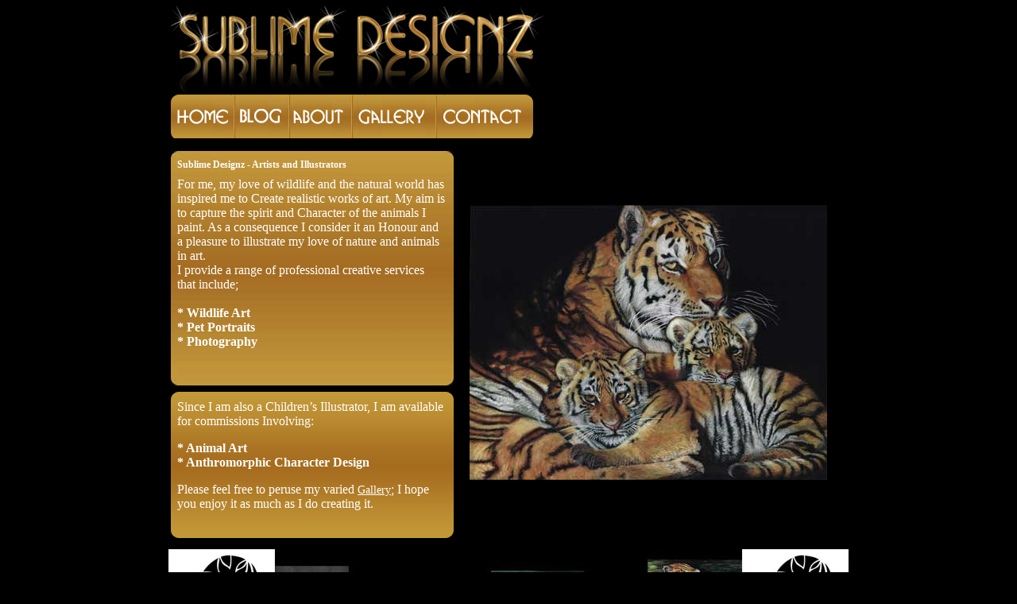

--- FILE ---
content_type: text/html
request_url: http://sublimedesignz.co.uk/index.htm
body_size: 1851
content:
<!DOCTYPE HTML PUBLIC "-//W3C//DTD HTML 4.01 Transitional//EN">
<html>
<head>
<title>Sublime Designz - Artists and Illustrators</title>
<Meta Name="description" content="Sublime Designz with its artists and illustrators offer a range of creative and profesional services">
<Meta Name="keywords" content="artists and illustrators, artists, illustrators, ">
<Meta NAME="ROBOTS" CONTENT="index,follow">
<link rel="stylesheet"  href="style.css" />
<meta http-equiv="Content-Language" content="en-gb">
<META NAME="DISTRIBUTION" CONTENT="GLOBAL">
</head>
<body>

<script language=JavaScript>

<!--



//Disable right click script III- By Renigade (renigade@mediaone.net)

//For full source code, visit http://www.dynamicdrive.com



var message="";

///////////////////////////////////

function clickIE() {if (document.all) {(message);return false;}}

function clickNS(e) {if 

(document.layers||(document.getElementById&&!document.all)) {

if (e.which==2||e.which==3) {(message);return false;}}}

if (document.layers) 

{document.captureEvents(Event.MOUSEDOWN);document.onmousedown=clickNS;}

else{document.onmouseup=clickNS;document.oncontextmenu=clickIE;}



document.oncontextmenu=new Function("return false")

// --> 

</script>

<table width="850" border="0" align="center" cellpadding="0" cellspacing="0">

 <tr>
 <td><img src="images/logo.gif" width="470" height="111"></td>
</tr>
</table>


<table width="850" border="0" align="center" cellpadding="0" cellspacing="0">

 <tr>
<td id="nav1" width="454" height="55" background="images/b9.png" > 
      <table width="454" border="0" cellspacing="0" cellpadding="0"><tr>
      <td  align="center"><a href="index.htm"><img src="images/home.png" border="0"></a></td>
      <td  align="center"><a href="blog.htm"><img src="images/blog1.png" border="0"></a></td>
      <td   align="center"><a href="about.htm"><img src="images/about.png" border="0"></a></td>
      <td   align="center"><a href="newgallery.htm"><img src="images/gallery.png" border="0"></a></td>
      <td   align="center"><a href="contact.htm"><img src="images/contact.png" border="0"></a></td>
</table>  </tr>
</table>


<table width="850" height="514"border="0" align="center" cellpadding="0" cellspacing="0">
<tr>
<td width="353" height="514">
<table border="0" cellspacing="0" cellpadding="0" >

<tr><td height="8"></td></tr> <tr>

            <td  height="295" valign="top"  background="images/textbox7.jpg">
            <table width="353" border="0" cellspacing="0" cellpadding="2">

 <tr>

<td style="padding:10px 8px 0px 8px;"><h1>Sublime Designz - Artists and Illustrators </h1>For me, my love of wildlife and the natural world has inspired 
me to Create realistic works of art. My aim is to capture the 
spirit and Character of the animals I paint. As a consequence 
I consider it an Honour and a pleasure to illustrate my love 
of nature and animals in art. <br />
I provide a range of professional creative services that include;<br /><br />
<strong>* Wildlife Art</strong><br />
<strong>* Pet Portraits</strong><br />
<strong>* Photography</strong><br /><br />     

 </td>
 </tr>
</table></td>
 <tr><td height="8"></td></tr>
 <tr>
 <td height="184"  valign="top"  background="images/textbox02.png" style="padding:10px 8px 0px 8px; ">

         <p> Since I am also a Children�s Illustrator, I am available for commissions Involving:</p>

                                                                <strong>* Animal Art</strong> <br />
                                                                <strong>* Anthromorphic Character Design </strong><br />  


<p>Please feel free to peruse my varied <a href="newgallery.htm">Gallery</a>; I hope you enjoy it as much as I do creating it.</p>

 <table width="50%" border="0" cellspacing="0" cellpadding="2">

<tr></tr>
</table> </td>
</tr> <tr><td height="2"></td>
 </tr>
 </table>     </td>
<td width="356"><table width="488" border="0" cellspacing="0" cellpadding="0" >

 <tr>
<td width="484" ><img src="images/cats.jpg" alt=" Artists and Illustrators" class="pic-main" >
 
</td>

 
 </tr>

 </table>
 </td>

  </tr>

  </table>

  <table width="762" align="center">

  <tr>

    <td><img src="images/animal-banner-new.jpg" alt="Sublime Designz Artists and Illustrators"></td>
  </tr>
</table>
<table width="750" border="0"  cellpadding="0" cellspacing="0" align="center">
<tr align="center">
<td height="50"></td>
<td><a href="index.htm">Home</a></td>
<td>  |  </td>
<td><a href="blog.htm">Blog</a></td>
<td>  |  </td>
<td><a href="about.htm">About</a></td>
<td>  |  </td>
<td><a href="newgallery.htm">Gallery</a></td>
<td>  |  </td>
<td><a href="contact.htm">Contact</a></td>
<td>   |   </td>
<td><a href="links.htm">Resources</a></td>
<td>&nbsp;</td>
<td><em>Sublime Designz - Artists and Illustrators <script language = 'JavaScript'> 

<!--

function y2k(number) { return (number < 1000) ? number + 1900 : number; }

var today = new Date();

var year = y2k(today.getYear());

document.write('� '+year+' all rights reserved');

//-->

</script> </em></td>

  </tr>

  </table>
</body>
</html>





--- FILE ---
content_type: text/css
request_url: http://sublimedesignz.co.uk/style.css
body_size: 689
content:


body {

background: #000000;

font: Verdana, Arial, Helvetica, sans-serif;

font-size: 12px;

color: #ffffff;

}


.style1 {

color: #FFFFFF;

}


.style2 {

color: #DF8E01;

font-size: 18px;

}

.main {
background: #000000;

}

.content {

	padding:10px 0;
	width:840px;
	margin: auto;
  position: absolute;
  top: 0; left: 0; bottom: 0; right: 0;


}

.home-text-top {

text-align:left;
padding-top:5px;
}

.home-text-mid {
padding-top:10px;

}

.gal-cont {
width: 450px;
height:350px;
margin: auto;
font-size:16px;
}
.gal-cont a {
font-size:20px;
}
.gal-cont a:hover {
font-size:20px;
text-decoration:none;
}
.gal-nav {
width: 400px;
height:300px;
margin:auto;
font-size:16px;


}
#gal-nav-left {
width: 50%; 
float: left;
text-align:left;
}
#gal-nav-right {
width: 50%; 
float: right;
text-align:right;
}


.cols-container {
margin-top:20px;
width: 840px;
font: Verdana, Arial, Helvetica, sans-serif;

font-size: 14px;

}
#left-col {
width: 420px; 

float: left

}
#right-col {
width: 420px; 
 
float: right

}

.pic-main {

margin-left:20px

}

.log-image {
padding-bottom:10px;
text-align: center;

}

.nav {
margin: 0px 500px 0px 0px ;
}

.navcontact {
margin: 0px 0px 0px 300px ;
}

#navindex {
width: 850px;
margin: 0 auto 0 auto;
}

#nav1{
background-repeat: no-repeat;
}

.newnav {
background-repeat: no-repeat;
width: 800px;
margin: auto;
padding-bottom:15px;
}

.copyright{
color:#434343;
	font-size: 10px;
font-family: verdana;
text decoration: none;
}

h1 {
color:#FFFFFF;
font-size: 12px;
font-family: verdana;
text decoration: none;
}

h2 {
color:#000000;
font-size: 11px;
font-family: verdana;
text decoration: none;
}

h3 {

color:#ffffff;
font-size: 18px;
text decoration: none;
}

h4 {
color:#DF8E01;
font-size: 14px;
font-family: verdana;
text decoration: none;
}

a{

color:#ffffff;
font-size:14px;
text-decoration:underline;

}

a:hover	{
color:#848484;
font-size:14px;
text-decoration:none;
}
a.active {
text-decoration:none;

}

a img {
border:0;
}